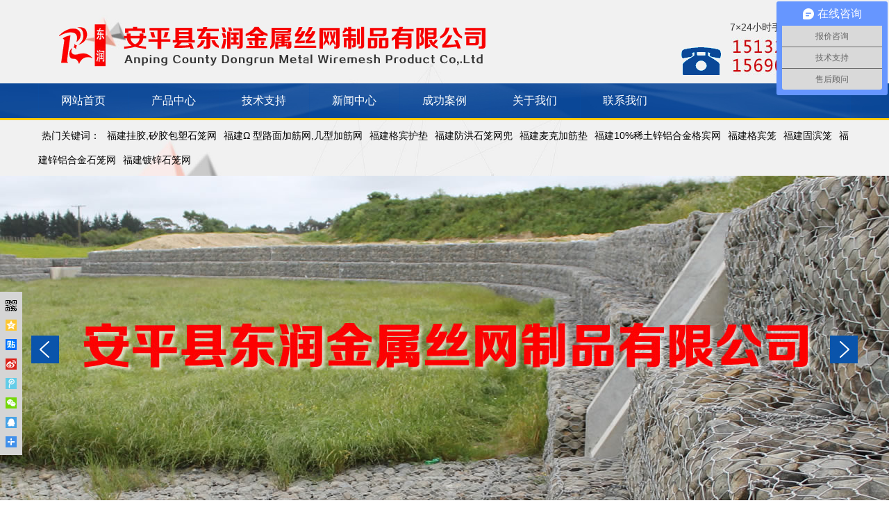

--- FILE ---
content_type: text/html; charset=utf-8
request_url: http://www.gebinl.com/cn_fujian/
body_size: 7718
content:
<!DOCTYPE html PUBLIC "-//W3C//DTD XHTML 1.0 Transitional//EN" "http://www.w3.org/TR/xhtml1/DTD/xhtml1-transitional.dtd">

<html xmlns="http://www.w3.org/1999/xhtml">

<head>

<meta http-equiv="Content-Type" content="text/html; charset=utf-8"/>

<title>福建石笼网|福建格宾网|福建雷诺护垫|福建铅丝石笼|福建石笼网厂家|福建镀锌|福建涂塑-安平县东润金属丝网制品有限公司</title>

<meta name="keywords" content="福建石笼网,福建格宾网,福建雷诺护垫,福建铅丝石笼,福建铅丝石笼网,福建涂塑石笼网,福建镀锌石笼网厂家"/>

<meta name="description" content="★★★【手机/微信:15132813283 15690480007】★★★安平东润金属丝网制品有限公司专业生产:石笼网,格宾网,雷诺护垫,,铅丝石笼,镀锌石笼 涂塑石笼,石笼网厂家价格规格报价，从生产到工程完工东润石笼网厂一路为您护航。"/>

<meta name="baidu-site-verification" content="fqskpDdtaY" />

<link rel="index" title="福建石笼网|福建格宾网|福建雷诺护垫|福建铅丝石笼|福建石笼网厂家|福建镀锌|福建涂塑-安平县东润金属丝网制品有限公司" href="/"/>

<link href="/css/style.css" rel="stylesheet" type="text/css"/>

<link href="/css/listpage.css" rel="stylesheet" type="text/css"/>

<script src="/js/jquery.1.7.2.min.js" type="text/javascript"></script>

<script src="/js/jquery.flexslider-min.js" type="text/javascript"></script>

<script src="/js/jquery.load.js" type="text/javascript"></script>

<script type="text/javascript">jQuery(document).ready(function($){$("img").lazyload({effect:"fadeIn"});});</script>

<base target="_blank">

<meta name="baidu-site-verification" content="codeva-v9mrpQwVJA" />

</head>

<body>

<div id="top"><div class="width">

<div class="fl logo">

<a href="/"><img title="福建石笼网|福建格宾网|福建雷诺护垫|福建铅丝石笼|福建石笼网厂家|福建镀锌|福建涂塑-安平县东润金属丝网制品有限公司" alt="福建石笼网|福建格宾网|福建雷诺护垫|福建铅丝石笼|福建石笼网厂家|福建镀锌|福建涂塑-安平县东润金属丝网制品有限公司" src="/image/logo.png" class="fl" /></a></div>

<div class="fr">
<div class="tel">7×24小时手机热线：<span><img src="/image/tel.jpg" alt="联系电话" /></span></div>

</div>

</div></div>

<div id="nav"><ul>

<li><a href="/">网站首页</a></li>
<li><a href="/cn_fujian/product/">产品中心</a></li><li><a href="/cn_fujian/support/">技术支持</a></li><li><a href="/cn_fujian/news/">新闻中心</a></li><li><a href="/cn_fujian/case/">成功案例</a></li><li><a href="/cn_fujian/about/">关于我们</a></li><li><a href="/cn_fujian/contact/">联系我们</a></li>
</ul></div>

<div class="width hotkey">
<a>热门关键词：</a><a href="/cn_fujian/slw/71.html" title="福建挂胶,矽胶包塑石笼网">福建挂胶,矽胶包塑石笼网</a><a href="/cn_fujian/slw/69.html" title="福建Ω 型路面加筋网,几型加筋网">福建Ω 型路面加筋网,几型加筋网</a><a href="/cn_fujian/gabion/68.html" title="福建格宾护垫">福建格宾护垫</a><a href="/cn_fujian/slw/67.html" title="福建防洪石笼网兜">福建防洪石笼网兜</a><a href="/cn_fujian/slw/60.html" title="福建麦克加筋垫">福建麦克加筋垫</a><a href="/cn_fujian/gabion/59.html" title="福建10%稀土锌铝合金格宾网">福建10%稀土锌铝合金格宾网</a><a href="/cn_fujian/gabion/57.html" title="福建格宾笼">福建格宾笼</a><a href="/cn_fujian/slw/56.html" title="福建固滨笼">福建固滨笼</a><a href="/cn_fujian/slw/44.html" title="福建锌铝合金石笼网">福建锌铝合金石笼网</a><a href="/cn_fujian/slw/43.html" title="福建镀锌石笼网">福建镀锌石笼网</a><div class="search">

</div>
</div>




<div id="banner">

<div class="flexslider">

<ul class="slides">

<li style="background:url(/image/img1.jpg) 50% 0 no-repeat;" onclick="javascript:window.location.href='http://www.gebinl.com'"></li>

<li style="background:url(/image/img2.jpg) 50% 0 no-repeat;" onclick="javascript:window.location.href='http://www.gebinl.com'"></li>

<li style="background:url(/image/img3.jpg) 50% 0 no-repeat;" onclick="javascript:window.location.href='http://www.gebinl.com'"></li>

<li style="background:url(/image/img4.jpg) 50% 0 no-repeat;" onclick="javascript:window.location.href='http://www.gebinl.com'"></li>

<li style="background:url(/image/img5.jpg) 50% 0 no-repeat;" onclick="javascript:window.location.href='http://www.gebinl.com'"></li>

<li style="background:url(/image/img6.jpg) 50% 0 no-repeat;" onclick="javascript:window.location.href='http://www.gebinl.com'"></li>

</ul>

</div>

<script>$(function(){$('.flexslider').flexslider({directionNav:true,pauseOnAction:true});});</script>

</div>


<div class="width tit1"><font>Products show</font><span>产品展示</span></div>

<div class="width">
<div class="clearfix"></div>
<div class="pt20" style="width:240px;float:left;">
<div class="left">
<div class="t">产品列表</div>
<ul class="class">
<li class="m"><a class="mlink" href="/cn_fujian/slw/" title="福建石笼网">福建石笼网</a>

	<ul class="sub_main">
	<li><a href="/cn_fujian/slw/74.html" title="福建PET聚酯石笼网">福建PET聚酯石笼网</a></li><li><a href="/cn_fujian/slw/71.html" title="福建挂胶,矽胶包塑石笼网">福建挂胶,矽胶包塑石笼网</a></li><li><a href="/cn_fujian/slw/70.html" title="福建石笼网护坡，石笼护脚网">福建石笼网护坡，石笼护脚网</a></li><li><a href="/cn_fujian/slw/69.html" title="福建Ω 型路面加筋网,几型加筋网">福建Ω 型路面加筋网,几型加筋网</a></li><li><a href="/cn_fujian/slw/67.html" title="福建防洪石笼网兜">福建防洪石笼网兜</a></li><li><a href="/cn_fujian/slw/60.html" title="福建麦克加筋垫">福建麦克加筋垫</a></li><li><a href="/cn_fujian/slw/58.html" title="福建铅丝石笼挡墙">福建铅丝石笼挡墙</a></li><li><a href="/cn_fujian/slw/56.html" title="福建固滨笼">福建固滨笼</a></li><li><a href="/cn_fujian/slw/44.html" title="福建锌铝合金石笼网">福建锌铝合金石笼网</a></li><li><a href="/cn_fujian/slw/43.html" title="福建镀锌石笼网">福建镀锌石笼网</a></li><li><a href="/cn_fujian/slw/41.html" title="福建焊接石笼网">福建焊接石笼网</a></li><li><a href="/cn_fujian/slw/40.html" title="福建电焊石笼网箱">福建电焊石笼网箱</a></li><li><a href="/cn_fujian/slw/39.html" title="福建金属石笼网">福建金属石笼网</a></li><li><a href="/cn_fujian/slw/38.html" title="福建格栅石笼网">福建格栅石笼网</a></li><li><a href="/cn_fujian/slw/37.html" title="福建PVC石笼网">福建PVC石笼网</a></li><li><a href="/cn_fujian/slw/36.html" title="福建绿格石笼网">福建绿格石笼网</a></li><li><a href="/cn_fujian/slw/35.html" title="福建涂塑石笼网">福建涂塑石笼网</a></li><li><a href="/cn_fujian/slw/34.html" title="福建拧花石笼网">福建拧花石笼网</a></li><li><a href="/cn_fujian/slw/33.html" title="福建石笼网垫">福建石笼网垫</a></li><li><a href="/cn_fujian/slw/32.html" title="福建六角石笼网">福建六角石笼网</a></li>	</ul>
</li><li class="m"><a class="mlink" href="/cn_fujian/gabion/" title="福建格宾网">福建格宾网</a>

	<ul class="sub_main">
	<li><a href="/cn_fujian/gabion/72.html" title="福建覆塑绿滨网垫">福建覆塑绿滨网垫</a></li><li><a href="/cn_fujian/gabion/68.html" title="福建格宾护垫">福建格宾护垫</a></li><li><a href="/cn_fujian/gabion/59.html" title="福建10%稀土锌铝合金格宾网">福建10%稀土锌铝合金格宾网</a></li><li><a href="/cn_fujian/gabion/57.html" title="福建格宾笼">福建格宾笼</a></li><li><a href="/cn_fujian/gabion/54.html" title="福建加筋格宾网">福建加筋格宾网</a></li><li><a href="/cn_fujian/gabion/50.html" title="福建铅丝格宾网">福建铅丝格宾网</a></li><li><a href="/cn_fujian/gabion/49.html" title="福建镀锌格宾网">福建镀锌格宾网</a></li><li><a href="/cn_fujian/gabion/48.html" title="福建格宾网箱">福建格宾网箱</a></li><li><a href="/cn_fujian/gabion/47.html" title="福建护坡格宾网">福建护坡格宾网</a></li><li><a href="/cn_fujian/gabion/46.html" title="福建赛克格宾网">福建赛克格宾网</a></li><li><a href="/cn_fujian/gabion/45.html" title="福建pvc包塑格宾网">福建pvc包塑格宾网</a></li>	</ul>
</li><li class="m"><a class="mlink" href="/cn_fujian/qssl/" title="福建铅丝石笼">福建铅丝石笼</a>

	<ul class="sub_main">
	<li><a href="/cn_fujian/qssl/73.html" title="福建8号镀锌钢丝大孔六角网">福建8号镀锌钢丝大孔六角网</a></li><li><a href="/cn_fujian/qssl/63.html" title="福建六角形铅丝网">福建六角形铅丝网</a></li><li><a href="/cn_fujian/qssl/62.html" title="福建包石头铁丝网">福建包石头铁丝网</a></li><li><a href="/cn_fujian/qssl/53.html" title="福建铅丝石笼">福建铅丝石笼</a></li>	</ul>
</li><li class="m"><a class="mlink" href="/cn_fujian/lnhd/" title="福建雷诺护垫">福建雷诺护垫</a>

	<ul class="sub_main">
	<li><a href="/cn_fujian/lnhd/66.html" title="福建涂塑雷诺护垫">福建涂塑雷诺护垫</a></li><li><a href="/cn_fujian/lnhd/64.html" title="福建包塑镀锌雷诺护垫">福建包塑镀锌雷诺护垫</a></li><li><a href="/cn_fujian/lnhd/61.html" title="福建锌铝稀土10%合金雷诺护垫">福建锌铝稀土10%合金雷诺护垫</a></li><li><a href="/cn_fujian/lnhd/52.html" title="福建双隔板雷诺护垫">福建双隔板雷诺护垫</a></li><li><a href="/cn_fujian/lnhd/51.html" title="福建雷诺护垫">福建雷诺护垫</a></li>	</ul>
</li><li class="m"><a class="mlink" href="/cn_fujian/slwjg/" title="福建石笼网价格">福建石笼网价格</a>

	<ul class="sub_main">
	<li><a href="/cn_fujian/slwjg/55.html" title="福建石笼网价格、造价、报价">福建石笼网价格、造价、报价</a></li>	</ul>
</li>
</ul>

<div class="b"></div>
</div>


</div>

<div class="ibody" style="float:right;width:900px;">
<dt><a href="/cn_fujian/slw/32.html" title="福建六角石笼网"><img title="福建六角石笼网" alt="福建六角石笼网" src="/uploads/img/20160617/576378ff74fbd.jpg!400X.jpg" width="194" height="148" /><br>福建六角石笼网</a></dt><dt><a href="/cn_fujian/slw/33.html" title="福建石笼网垫"><img title="福建石笼网垫" alt="福建石笼网垫" src="/uploads/img/20160617/57637b210e62b.jpg!400X.jpg" width="194" height="148" /><br>福建石笼网垫</a></dt><dt><a href="/cn_fujian/slw/34.html" title="福建拧花石笼网"><img title="福建拧花石笼网" alt="福建拧花石笼网" src="/uploads/img/20160617/57637c615f2fe.jpg!400X.jpg" width="194" height="148" /><br>福建拧花石笼网</a></dt><dt><a href="/cn_fujian/slw/35.html" title="福建涂塑石笼网"><img title="福建涂塑石笼网" alt="福建涂塑石笼网" src="/uploads/img/20160617/57638f5a6feb1.jpg!400X.jpg" width="194" height="148" /><br>福建涂塑石笼网</a></dt><dt><a href="/cn_fujian/slw/36.html" title="福建绿格石笼网"><img title="福建绿格石笼网" alt="福建绿格石笼网" src="/uploads/img/20160617/5763909273dc5.jpg!400X.jpg" width="194" height="148" /><br>福建绿格石笼网</a></dt><dt><a href="/cn_fujian/slw/37.html" title="福建PVC石笼网"><img title="福建PVC石笼网" alt="福建PVC石笼网" src="/uploads/img/20160617/5763921ac7096.jpg!400X.jpg" width="194" height="148" /><br>福建PVC石笼网</a></dt><dt><a href="/cn_fujian/slw/38.html" title="福建格栅石笼网"><img title="福建格栅石笼网" alt="福建格栅石笼网" src="/uploads/img/20160617/5763956cb1bfe.jpg!400X.jpg" width="194" height="148" /><br>福建格栅石笼网</a></dt><dt><a href="/cn_fujian/slw/39.html" title="福建金属石笼网"><img title="福建金属石笼网" alt="福建金属石笼网" src="/uploads/img/20160617/576397e1550f5.jpg!400X.jpg" width="194" height="148" /><br>福建金属石笼网</a></dt><dt><a href="/cn_fujian/slw/40.html" title="福建电焊石笼网箱"><img title="福建电焊石笼网箱" alt="福建电焊石笼网箱" src="/uploads/img/20160617/5763995c53c52.jpg!400X.jpg" width="194" height="148" /><br>福建电焊石笼网箱</a></dt><dt><a href="/cn_fujian/slw/41.html" title="福建焊接石笼网"><img title="福建焊接石笼网" alt="福建焊接石笼网" src="/uploads/img/20160617/57639b759330b.png!400X.jpg" width="194" height="148" /><br>福建焊接石笼网</a></dt><dt><a href="/cn_fujian/slw/43.html" title="福建镀锌石笼网"><img title="福建镀锌石笼网" alt="福建镀锌石笼网" src="/uploads/img/20160617/57639db16fc0b.jpg!400X.jpg" width="194" height="148" /><br>福建镀锌石笼网</a></dt><dt><a href="/cn_fujian/slw/44.html" title="福建锌铝合金石笼网"><img title="福建锌铝合金石笼网" alt="福建锌铝合金石笼网" src="/uploads/img/20160617/57639efe38dbc.jpg!400X.jpg" width="194" height="148" /><br>福建锌铝合金石笼网</a></dt><dt><a href="/cn_fujian/gabion/45.html" title="福建pvc包塑格宾网"><img title="福建pvc包塑格宾网" alt="福建pvc包塑格宾网" src="/uploads/img/20160617/5763a12186bfb.jpg!400X.jpg" width="194" height="148" /><br>福建pvc包塑格宾网</a></dt><dt><a href="/cn_fujian/gabion/46.html" title="福建赛克格宾网"><img title="福建赛克格宾网" alt="福建赛克格宾网" src="/uploads/img/20160617/5763a30f4579e.jpg!400X.jpg" width="194" height="148" /><br>福建赛克格宾网</a></dt><dt><a href="/cn_fujian/gabion/47.html" title="福建护坡格宾网"><img title="福建护坡格宾网" alt="福建护坡格宾网" src="/uploads/img/20160617/5763a45ea5f4d.jpg!400X.jpg" width="194" height="148" /><br>福建护坡格宾网</a></dt><dt><a href="/cn_fujian/gabion/48.html" title="福建格宾网箱"><img title="福建格宾网箱" alt="福建格宾网箱" src="/uploads/img/20160617/5763a5ab09387.jpg!400X.jpg" width="194" height="148" /><br>福建格宾网箱</a></dt><dt><a href="/cn_fujian/gabion/49.html" title="福建镀锌格宾网"><img title="福建镀锌格宾网" alt="福建镀锌格宾网" src="/uploads/img/20160617/5763a7187f9af.png!400X.jpg" width="194" height="148" /><br>福建镀锌格宾网</a></dt><dt><a href="/cn_fujian/gabion/50.html" title="福建铅丝格宾网"><img title="福建铅丝格宾网" alt="福建铅丝格宾网" src="/uploads/img/20160617/5763a9341b796.jpg!400X.jpg" width="194" height="148" /><br>福建铅丝格宾网</a></dt><dt><a href="/cn_fujian/lnhd/51.html" title="福建雷诺护垫"><img title="福建雷诺护垫" alt="福建雷诺护垫" src="/uploads/img/20160617/5763aa9b6bee7.jpg!400X.jpg" width="194" height="148" /><br>福建雷诺护垫</a></dt><dt><a href="/cn_fujian/lnhd/52.html" title="福建双隔板雷诺护垫"><img title="福建双隔板雷诺护垫" alt="福建双隔板雷诺护垫" src="/uploads/img/20160617/5763abcfac4b6.jpg!400X.jpg" width="194" height="148" /><br>福建双隔板雷诺护垫</a></dt>
<div class="clearfix"></div>

</div>
</div>

<div class="imore"><a href="/product/">查看更多&gt;</a></div>



<div class="clearfix"></div>

<div class="ibg">
<div class="width tit2"><font>about us</font><span>关于我们</span></div>
<div class="width ibody" style="color:#fff;">       安平县东润金属丝网制品有限公司坐落在有中国“丝网之乡”美誉之称的河北省安平县。公司自成立以来，一直以“质量可靠，交货及时，价格合理，服务周到”的宗旨为广大客户效劳。公司专业生产石笼网、铅丝笼、电焊石笼网、5%锌铝合金网箱、格宾网、包塑石笼网、石笼网箱、雷诺护垫等。产品被广泛用于河道综合管理、山体防滑、海岸维护、防洪防灾、公路重力墙面、泥石流管理、边坡防护/防水、落石防护工程、军事防护等各个领域。安平县东润金属丝网制品有限公司坚持技能创新、科学管理、诚信经营、注重引入先进设备，推广标准化生产，按ISO9001世界质量管理体系为标准进行管理，从原材料采购，生产管理、产品检测等关键环节严格把关，保证了产品质量，赢得了客户的信赖。畅销全国各省市自治区，并且远销欧美、东南亚、中东及非洲区域。...</div>

<div class="imore"><a href="/about/">查看更多&gt;</a></div>
</div>



<div class="width tit1"><font>Latest News</font><span>最新动态</span></div>

<div class="width ibody">
<li><a class="t" href="/cn_fujian/news/229.html" title="福建镀锌石笼网厂家现货">福建镀锌石笼网厂家现货</a>

<span>点击数：65535　日期：2021-05-26</span>

<font>镀锌石笼网由高抗腐蚀、高强度、具有延展性的低碳钢丝或者包覆PVC的以上钢丝运用机械编织而成，石笼网箱就是石笼网制造而成的石笼网箱在组装镀锌石笼网的时候需要掌握的...... </font>

</li><li><a class="t" href="/cn_fujian/news/227.html" title="福建石笼网在近几年应对自然灾害表显突出">福建石笼网在近几年应对自然灾害表显突出</a>

<span>点击数：65535　日期：2019-03-13</span>

<font>石笼网在近几年应对自然灾害表显突出&nbsp; &nbsp; &nbsp;近几年自然灾害频繁出现，&nbsp;南方水涝增多水利治理刻不容缓，石笼网箱在防洪冶理中...... </font>

</li><li><a class="t" href="/cn_fujian/news/226.html" title="福建东润石笼网施工图例(图）">福建东润石笼网施工图例(图）</a>

<span>点击数：65535　日期：2019-03-12</span>

<font>东润石笼网施工图例(图）&nbsp; &nbsp; &nbsp; 石笼网在施工中运用方法有很多种，施工单位可根据自体条件灵活运用，可以与公司厂家详细勾通方案。我...... </font>

</li><li><a class="t" href="/cn_fujian/news/225.html" title="福建石笼网的使用寿命期有多长">福建石笼网的使用寿命期有多长</a>

<span>点击数：65535　日期：2019-03-08</span>

<font>石笼网的使用寿命期有多长石笼网的使用寿命主要取决于钢丝的保护层材质，主要材质有：电镀锌，热镀锌，高镀锌，锌铝合金。具体材质的分析与使用寿命：1.电镀锌，使用一年...... </font>

</li><li><a class="t" href="/cn_fujian/news/223.html" title="福建堤岸防护石笼为我们的生活带来了新的生机">福建堤岸防护石笼为我们的生活带来了新的生机</a>

<span>点击数：65535　日期：2018-06-13</span>

<font>堤岸防护石笼具有高柔性的优点、堤岸防护石笼有高防护强度、堤岸防护石笼还有易铺展性。堤岸防护石笼一般情况下可以适应任何坡面地形，堤岸防护石笼的安装程序标准，并且它...... </font>

</li><li><a class="t" href="/cn_fujian/news/222.html" title="福建镀锌石笼网让我们的环境更加改善">福建镀锌石笼网让我们的环境更加改善</a>

<span>点击数：65535　日期：2018-06-05</span>

<font>镀锌石笼网极为经济，仅需将石头装入笼子封口即可形成工程中的护堤产品，镀锌石笼网就地取材，降低造价。镀锌石笼网的施工简单易行，不需复杂难操作的技术。镀锌石笼网产品...... </font>

</li><li><a class="t" href="/cn_fujian/news/221.html" title="福建道路石笼网生产厂家简单方便的安装使用">福建道路石笼网生产厂家简单方便的安装使用</a>

<span>点击数：65535　日期：2018-06-01</span>

<font>道路石笼网也是一种生态格网结构，道路石笼网由具有高强抗腐蚀性跟高强度抗压度的有延展性的低碳钢丝或者包覆PVC的钢丝使用机械编织出来，非常的有抗拉力。而且安装方便...... </font>

</li><li><a class="t" href="/cn_fujian/news/220.html" title="福建道路石笼网生产厂家多样化的用途与实用效果">福建道路石笼网生产厂家多样化的用途与实用效果</a>

<span>点击数：65535　日期：2018-05-28</span>

<font>道路石笼网根据不同的用途也分为护路道路石笼网与路基道路石笼网两种不同使用性的石笼网产品。其中护路道路石笼网是用在道路侧面然后使用石笼网砌成墙用于阻挡洪水或者路面...... </font>

</li>


<div class="clearfix"></div></div>

<div class="imore"><a href="/news/">查看更多&gt;</a></div>



<div class="ibg">

<div class="width tit2"><font>case show</font><span>施工案例</span></div>

<div class="width ibody">
<dd><a href="/cn_fujian/case/44.html"><img alt="福建河南濮阳滨河石笼护坡工程" src="/uploads/img/20200329/5e800c9f3a5e7.jpg" /></a><font>福建河南濮阳滨河石笼护坡工程...</font><span>河南濮阳滨河石笼护坡工程，石笼......</span></dd><dd><a href="/cn_fujian/case/43.html"><img alt="福建磁河采用我公司石笼网治理工程" src="/uploads/img/20190305/5c7e36fd88729.jpg" /></a><font>福建磁河采用我公司石笼网治理工程...</font><span>       磁河首采用石笼网......</span></dd><dd><a href="/cn_fujian/case/42.html"><img alt="福建海南三门峡石笼挡墙工程" src="/uploads/img/20161208/5848bdca5769f.jpg" /></a><font>福建海南三门峡石笼挡墙工程...</font><span>安平县东润金属丝网制品有限公司......</span></dd><dd><a href="/cn_fujian/case/41.html"><img alt="福建河南濮阳滨河应用雷诺护垫工程" src="/uploads/img/20161208/5848bcbd56db1.jpg" /></a><font>福建河南濮阳滨河应用雷诺护垫工程...</font><span>石笼网具有耐久的抗腐功能，能够......</span></dd><dd><a href="/cn_fujian/case/40.html"><img alt="福建格宾网固滨笼的技术安装指导" src="/uploads/img/20161124/5836af29c476f.jpg" /></a><font>福建格宾网固滨笼的技术安装指导...</font><span>格宾网固滨笼施工技术：⑴组装：......</span></dd><dd><a href="/cn_fujian/case/39.html"><img alt="福建格宾网帮助江河防洪" src="/uploads/img/20161111/5825891a8d472.jpg" /></a><font>福建格宾网帮助江河防洪...</font><span>格宾网该结构可用于边坡，基坑，......</span></dd><dd><a href="/cn_fujian/case/38.html"><img alt="福建生态格宾网一般用什么材料" src="/uploads/img/20161107/58203ddb996df.jpg" /></a><font>福建生态格宾网一般用什么材料...</font><span>生态格宾网技术是指将抗腐耐磨的......</span></dd><dd><a href="/cn_fujian/case/37.html"><img alt="福建格宾网是什么样的网" src="/uploads/img/20161102/5819ac8cefa65.jpg" /></a><font>福建格宾网是什么样的网...</font><span>格宾网是生态绿格网，现在大多数......</span></dd>
<div class="clearfix"></div></div>

<div class="imore"><a href="/case/">查看更多&gt;</a></div>
</div>

<div class="width ibody">
<div class="ileft">
<div class="tit3"><a href="/news/">福建新闻中心</a><span class="ifr"><a href="/news/">+More</a></span></div>
<li><a href="/cn_fujian/news/229.html">福建镀锌石笼网厂家现货</a><span class="ifr">2021-05-26</span></li><li><a href="/cn_fujian/news/227.html">福建石笼网在近几年应对自然灾害表显突出</a><span class="ifr">2019-03-13</span></li><li><a href="/cn_fujian/news/226.html">福建东润石笼网施工图例(图）</a><span class="ifr">2019-03-12</span></li><li><a href="/cn_fujian/news/225.html">福建石笼网的使用寿命期有多长</a><span class="ifr">2019-03-08</span></li><li><a href="/cn_fujian/news/223.html">福建堤岸防护石笼为我们的生活带来了新的生机</a><span class="ifr">2018-06-13</span></li><li><a href="/cn_fujian/news/222.html">福建镀锌石笼网让我们的环境更加改善</a><span class="ifr">2018-06-05</span></li><li><a href="/cn_fujian/news/221.html">福建道路石笼网生产厂家简单方便的安装使用</a><span class="ifr">2018-06-01</span></li><li><a href="/cn_fujian/news/220.html">福建道路石笼网生产厂家多样化的用途与实用效果</a><span class="ifr">2018-05-28</span></li></div>

<div class="ileft">
<div class="tit3"><a href="/support/">福建技术支持</a><span class="ifr"><a href="/support/">+More</a></span></div>
<li><a href="/cn_fujian/support/228.html">福建石笼网各种材质使用寿命分析</a><span class="ifr">2020-06-06</span></li><li><a href="/cn_fujian/support/224.html">福建宾格网箱是如何发货的</a><span class="ifr">2019-03-07</span></li><li><a href="/cn_fujian/support/208.html">福建石笼网是怎样施工的？</a><span class="ifr">2018-01-30</span></li><li><a href="/cn_fujian/support/207.html">福建石笼网价格是怎么计算的？</a><span class="ifr">2018-01-30</span></li><li><a href="/cn_fujian/support/108.html">福建格宾网1镀锌。锌是10g／平方米最高</a><span class="ifr">2016-12-27</span></li><li><a href="/cn_fujian/support/106.html">福建石笼网帮助江河防洪</a><span class="ifr">2016-12-22</span></li><li><a href="/cn_fujian/support/104.html">福建格宾网施工一般规定</a><span class="ifr">2016-12-19</span></li><li><a href="/cn_fujian/support/101.html">福建格宾网筛网四大功能</a><span class="ifr">2016-12-12</span></li></div>

<div class="ileft">
<div class="tit3"><a href="/case/">福建成功案例</a><span class="ifr"><a href="/case/">+More</a></span></div>
<li><a href="/cn_fujian/case/44.html">福建河南濮阳滨河石笼护坡工程</a><span class="ifr">2020-03-29</span></li><li><a href="/cn_fujian/case/43.html">福建磁河采用我公司石笼网治理工程</a><span class="ifr">2019-03-05</span></li><li><a href="/cn_fujian/case/42.html">福建海南三门峡石笼挡墙工程</a><span class="ifr">2016-12-08</span></li><li><a href="/cn_fujian/case/41.html">福建河南濮阳滨河应用雷诺护垫工程</a><span class="ifr">2016-12-08</span></li><li><a href="/cn_fujian/case/40.html">福建格宾网固滨笼的技术安装指导</a><span class="ifr">2016-11-24</span></li><li><a href="/cn_fujian/case/39.html">福建格宾网帮助江河防洪</a><span class="ifr">2016-11-11</span></li><li><a href="/cn_fujian/case/38.html">福建生态格宾网一般用什么材料</a><span class="ifr">2016-11-07</span></li><li><a href="/cn_fujian/case/37.html">福建格宾网是什么样的网</a><span class="ifr">2016-11-02</span></li></div>
<div class="clearfix"></div>

</div>

<div class="ibg">
<div class="ilink"><div class="width">

<div class="link_title"><span class="link_btn active" link-type=".links">友情链接</span>　|　<span class="link_btn" link-type=".areas">地区分站</span></div>

<div class="link_list links">
<a href="http://www.fczhuangshiwang.com/" target="_blank">不锈钢装饰网</a></div>

<div class="link_list areas">
<a href='http://www.gebinl.com/cn_beijing/' target="_blank">北京</a><a href='http://www.gebinl.com/cn_shanghai/' target="_blank">上海</a><a href='http://www.gebinl.com/cn_tianjing/' target="_blank">天津</a><a href='http://www.gebinl.com/cn_chongqing/' target="_blank">重庆</a><a href='http://www.gebinl.com/cn_guangdong/' target="_blank">广东</a><a href='http://www.gebinl.com/cn_fujian/' target="_blank">福建</a><a href='http://www.gebinl.com/cn_zhejiang/' target="_blank">浙江</a><a href='http://www.gebinl.com/cn_guangzhou/' target="_blank">广州</a><a href='http://www.gebinl.com/cn_shenzhen/' target="_blank">深圳</a><a href='http://www.gebinl.com/cn_zhuhai/' target="_blank">珠海</a><a href='http://www.gebinl.com/cn_shantou/' target="_blank">汕头</a><a href='http://www.gebinl.com/cn_dongguan/' target="_blank">东莞</a><a href='http://www.gebinl.com/cn_zhongshan/' target="_blank">中山</a><a href='http://www.gebinl.com/cn_foshan/' target="_blank">佛山</a><a href='http://www.gebinl.com/cn_zhanjiang/' target="_blank">湛江</a><a href='http://www.gebinl.com/cn_nanjing/' target="_blank">南京</a><a href='http://www.gebinl.com/cn_suzhoushi/' target="_blank">苏州</a><a href='http://www.gebinl.com/cn_chukou/' target="_blank">出口</a><a href='http://www.gebinl.com/cn_waimao/' target="_blank">外贸</a></div>

</div></div>

</div>

<div class="clearfix"></div>

<script type="text/javascript">$(function(){$(".link_btn").click(function(){var link_type=$(this).attr("link-type");$(".links").hide();$(".areas").hide();$(".link_btn").removeClass("active");$(this).addClass("active");$(link_type).show()})});</script>
<div class="foot">
<p class="width">

安平县东润金属丝网制品有限公司“创新进取、敢为人先、追求卓越、稳健发展”，为您提供更优质的福建石笼网&nbsp;&nbsp;福建格宾网&nbsp;&nbsp;福建铅丝石笼&nbsp;&nbsp;福建雷诺护垫&nbsp;&nbsp;等产品！！！<br>
Copyright 2016 &#169; All Rights Reserved.　安平县东润金属丝网制品有限公司　 
<a href="/diqu.html" title="地区分站" target="_blank">地区分站</a> |
<a href="/sitemap.html" title="网站地图" target="_blank">网站地图</a> |
<a href="/sitemap.xml" title="XML" target="_blank">XML</a>&nbsp;&nbsp;&nbsp;&nbsp;网站备案/许可证号:<a href="https://beian.miit.gov.cn/" target="_blank">冀ICP备14010138号-3</a>
<script>
var _hmt = _hmt || [];
(function() {
  var hm = document.createElement("script");
  hm.src = "https://hm.baidu.com/hm.js?10f49b69bf3f15929920cc5dacbd6a2d";
  var s = document.getElementsByTagName("script")[0]; 
  s.parentNode.insertBefore(hm, s);
})();
</script>
<br>
地址：安平县南张沃村村南300米处 电话：15690480007　传真：24741233　手机：15132813283 15690480007　邮箱：dongrunw@163.com　网址：http://www.gebinl.com　</p></div>

<div id="bar"><ul>

<li class="mob">7×24小时手机热线：<br><font>15132813283</font></li>

<li class="tel">联系电话：<br><font>15690480007</font></li>

<li class="fax">联系传真：<br><font>24741233</font></li>

<li class="oqq">QQ在线咨询：<br><a href="http://wpa.qq.com/msgrd?v=3&uin=24741233&site=qq&menu=yes" target="_blank"><font>24741233</font></a></li>

<li class="btop"><a href="javascript:void(0);" title="返回顶部"></a></li>

</ul></div>

<div class="share"><a href="javascript:void(0);" class="codepic"></a><span class="code"></span><div class="bdsharebuttonbox">

<a class="bds_qzone"data-cmd="qzone"></a>

<a class="bds_tieba" data-cmd="tieba"></a>

<a class="bds_tsina" data-cmd="tsina"></a>

<a class="bds_tqq" data-cmd="tqq"></a>

<a class="bds_weixin" data-cmd="weixin"></a>

<a class="bds_sqq" data-cmd="sqq"></a>

<a class="bds_more" data-cmd="more"></a></div></div>



<script type="text/javascript">$(document).ready(function(){$('.codepic').hover(function(){$('.code').fadeIn()},function(){$('.code').fadeOut()});$('.btop').click(function(){$('body,html').animate({scrollTop:0},50)});$("#bar").hide();$(function(){$(window).scroll(function(){if($(window).scrollTop()>100){$("#bar").fadeIn(200)}else{$("#bar").fadeOut(1000)}})})});

window._bd_share_config={"share":{},"selectShare":{"bdContainerClass":null,"bdSelectMiniList":["qzone","tsina","tqq","renren","weixin"]}};with(document)0[(getElementsByTagName('head')[0]||body).appendChild(createElement('script')).src='http://bdimg.share.baidu.com/static/api/js/share.js?v=89860593.js?cdnversion='+~(-new Date()/36e5)];</script>

<script>

(function(){

    var bp = document.createElement('script');

    bp.src = '//push.zhanzhang.baidu.com/push.js';

    var s = document.getElementsByTagName("script")[0];

    s.parentNode.insertBefore(bp, s);

})();

</script>





</body>

</html>

--- FILE ---
content_type: text/css
request_url: http://www.gebinl.com/css/style.css
body_size: 3566
content:
*{margin:0;padding:0;font-family:"microsoft yahei","微软雅黑",'SimSun',sans-serif;}
body,ul,li,td,th{margin:0;padding:0;list-style:none;}
body{font-family:"microsoft yahei","微软雅黑",'SimSun',sans-serif;font-size:14px;line-height:2em;color:#333333;background:url(/image/bg.jpg) no-repeat center center fixed;background-size:cover;}
a{color:#000;text-decoration:none;}
a:hover{color:#eb5b05;}
img{border:none;}
.clearfix{clear:both;text-align:center;}
/*
table{border-right:1px #000000 solid;border-bottom:1px solid #000000;}
table td{border-left:1px solid #000000;border-top:1px solid #000000;}
*/
.fl{float:left;}
.fr{float:right;}
.qq{background:url(/image/qq.gif) no-repeat left top;padding-left:25px;padding-top:5px;font-size:12px;color:#32abe1;}
.width{width:1170px;margin:0 auto;}

#top{height:120px;overflow:hidden;}
#top .logo{line-height:2.5em;}
#top .logo img{padding-right:20px;}
#top .logo h1{font-size:36px;font-family:"黑体";color:#333333;display:block;}
#top .logo h1 font{font-size:14px;color:#CC0000;padding-left:10px;font-weight:100;}
#top .logo span{font-size:14px;color:#CC0000;text-align:right;}
#top .tab{color:#CCCCCC;-webkit-text-size-adjust:none;font-size:10px;line-height:30px;text-align:right;}
#top .tab a{font-size:12px;margin:0 10px;}
#top .tel{font-size:14px;padding-left:70px;background:url(/image/tel.gif) no-repeat left bottom;margin-top:25px;}
#top .tel span{color:#CC0000;font-size:30px;display:block;}/*text-align:right;padding-left:40px;*/

#nav{background:url(/image/dh.jpg) #0A4797 no-repeat center top;border-bottom:#FFCB05 3px solid;height:50px;}
#nav ul{width:1170px;margin:0 auto;background:url(/image/nav.png) repeat-y right;}
#nav li{width:130px;float:left; background:url(/image/nav.png) repeat-y left;}
#nav,#nav ul,#nav li{height:50px;font-size:16px;line-height:50px;text-align:center;}
#nav li a{display:block;color:#FFFFFF;}
#nav li a:hover{background:#026ca1;background-image:url(/image/dhbai.jpg);}

#banner{height:500px;min-width:1170px;overflow:hidden;}
.flexslider{position:relative;height:500px;overflow:hidden;background:url(/image/loading.gif) 50% no-repeat;}
.slides{position:relative;z-index:1;}
.slides li{height:500px;}
.flex-control-nav{position:absolute;bottom:20px;z-index:2;width:100%;text-align:center;}
.flex-control-nav li{display:inline-block;width:30px;height:10px;margin:0 5px;*display:inline;zoom:1;}
.flex-control-nav a{display:inline-block;width:30px;height:10px; line-height:0; font-size:0;overflow:hidden;background:url(/image/dot.png) right 0 no-repeat;cursor:pointer;}
.flex-control-nav .flex-active{background-position:0 0;}
.flex-direction-nav{position:absolute;z-index:3;width:100%;top:45%;}
.flex-direction-nav li a{display:block;width:50px;height:50px;overflow:hidden;cursor:pointer;position:absolute;}
.flex-direction-nav li a.flex-prev{left:40px;background:url(/image/prev.png) center center no-repeat;}
.flex-direction-nav li a.flex-next{right:40px;background:url(/image/next.png) center center no-repeat;}

.banner{height:120px;color:#333333;line-height:2.5em;text-align:right;}
.banner p{font-size:30px;padding-top:40px;}
.banner font{font-size:12px;display:block;}
.banner font a{color:#333333}

.con_name{height:50px;border-bottom:3px #0A4797 solid;font-size:22px;line-height:50px;}
.con_name span{padding-left:10px;text-transform:uppercase;color:#0A4797;}

.tit1{color:#333333;padding-top:50px;text-align:center;}
.tit1 span{background:url(/image/tit1.gif) no-repeat center;}
.tit2{color:#FFFFFF;padding-top:50px;text-align:center;}
.tit2 span{background:url(/image/tit2.gif) no-repeat center;}
.tit1 span,.tit2 span{display:block;font-size:28px;line-height:75px;height:80px;}
.tit1 font,.tit2 font{text-transform:uppercase;font-size:46px;font-family:'Impact',Geneva, Arial, Helvetica, sans-serif}

.ibg{background-color:#0A4797;}

.imore{width:150px;font-size:16px;text-align:center;margin:0 auto;clear:both; padding-bottom:50px;}
.imore a{background-color:#ff7f0b;color:#FFFFFF;display:block;height:45px;line-height:45px;}
.imore a:hover{background-color:#d5541d;}

.ibody{padding:20px 0;line-height:2.5em;}
.ibody dt{float:left;margin-right:25px;width:200px;text-align:center;}
.ibody dt img{border:8px solid #FFFFFF;}
.ibody dt img:hover{border:8px solid #eb5b05;}
.ibody dt a{}

.ibody li{width:525px;padding:20px;height:100px;overflow:hidden; background:#FFFFFF; margin:10px;float:left;}
.ibody li:hover{background:#f7f7f7;}
.ibody li .t{display:block;line-height:18px;height:18px;font-size:16px;}
.ibody li span{border-bottom:1px solid #CCCCCC;display:block;font-size:12px;color:#999999;height:30px;line-height:30px;}
.ibody li span a{color:#999999;margin-right:5px;}
.ibody li font{font-size:12px;color:#999999;display:block;height:50px;line-height:25px;padding:5px 0;}

.ibody dd{float:left;width:249px; margin-right:13px; background:#eee;padding:15px;color:#333333;}
.ibody dd:hover{background:#eb5b05;color:#FFFFFF}
.ibody dd img{ width:249px; height:186px;}
.ibody dd font{ font-size:16px; line-height:40px; display:block;text-align:center;}
.ibody dd span{ line-height:20px; font-size:12px;}

.pt20{padding:20px 0;}

.fixedleft{position:fixed;top:20px;z-index:999;}
.left{float:left;width:240px;color:#FFFFFF;}
.left .t{height:101px; line-height:80px; text-align:center; color:#FFFFFF; font-size:30px; background:url(/image/leftt.gif) no-repeat center top;}
.left .b{background:url(/image/leftb.gif) no-repeat center top; height:46px;}
.left .class{width:240px; padding:10px 0px;background:#494949}
.left .class a{color:#FFFFFF; display:block;}
.left .class li.m {position:relative;z-index:99;border-bottom:1px dotted #999999;line-height:36px;height:36px;font-size:16px; text-align:center;}
.left .class li.m:hover{background:#CC0000;}
.sub_main {position:absolute;display:none;top:0;width:150px;background-color:#ac0303;color:#fff;}
.left .class li.m:hover .sub_main{left:240px;display:block;}
.sub_main li {font-size:14px;border-bottom:1px dotted #993333;}
.sub_main li:hover {background-color:#993333;}

.right{float:right;width:860px; padding:20px; background:#f7f7f7}
.content{font-size:14px;line-height:2.5em}
.content img{margin:10px;max-width:840px}

.list_pic,.list_text{padding:15px 20px;overflow:hidden;clear:both}
.list_pic dl{height:180px;padding:10px 0;width:273px;float:left;margin-bottom:5px;}
@-moz-document url-prefix(){.list_pic dl{height:180px;padding:20px 0;width:273px;float:left;margin-bottom:5px;}}
.list_pic dl dt{width:240px;float:left;height:180px;}
.list_pic dl dt img{width:225px;height:169px;border:5px solid #EEEEEE;}
.list_pic dl dt img:hover{border:5px solid #eb5b05;}
.list_pic dl dd{width:560px;float:right;height:180px;line-height:25px;font-size:14px}
.list_pic dl font,.list_text dl font{font-size:16px;font-weight:100;display:block;text-align:center;}
.list_pic dl font a,.list_text dl font a{color:#dc0f1e;}
.list_pic dl dd .more{width:100px;height:25px;overflow:hidden;text-align:center;float:right;margin-top:15px;font-size:12px}
.list_pic dl dd .more a{color:#FFFFFF;display:block;background:#0A4797;line-height:25px}
.list_pic dl dd .more a:hover{background:#dc0f1e;}

.list_text dl dt{color:#999999;margin:5px 0;word-wrap:break-word;overflow:hidden;margin:0 auto;font-size:12px}
.list_text dl dd{color:#777;margin-bottom:10px;border-bottom:1px dashed #ccc;color:#196ba7;font-size:12px}

.list_page{line-height:20px;color:#999999;padding:20px;text-align:center;font-size:12px}
.list_page li{font-weight:normal;min-width:40px;float:left;border:solid 1px #ccc;margin:0 5px;padding:3px;}
.list_page a{display:inline;cursor:pointer;color:#999;margin:0 4px;min-width:40px;line-height:20px;display:block;}
.list_page a:hover{text-decoration:none}
.list_page li.thisclass{border:1px solid #cc0000;color:#cc0000;}
.list_page .a:hover{color:#FFFFFF;border:1px solid #cc0000;background:#cc0000}

.info_pic{padding:20px 0;width:820px;margin:0 auto;border-bottom:1px dotted #dedede;clear:both}
#preview{float:left;width:330px;height:300px;overflow:hidden;}
#spec-n img{border:1px solid #ccc;}
#spec-list{float:left;overflow:hidden;width:324px;height:47px;padding:5px 0;margin:0 auto}
#spec-list ul{padding:0;margin:0;}
#spec-list ul li{float:left;width:54px;text-align:center}
#spec-list ul li img{border:2px solid #ccc;width:47px;height:43px;}
.info_pic .text{float:left;width:230px;height:300px;overflow:hidden;padding-left:20px;}
.info_pic .text h1{font-size:18px;font-weight:500;padding-right:10px;color:#dc0f1e;}
.info_pic .text p{font-size:12px;line-height:2.2em;padding-top:15px;}
.info_pic .text span{font-size:20px;color:#e60b1e;}
.info_pic .qrcode{float:right;width:240px;height:250px;text-align:center; font-size:12px}
.info_pic .qrcode span{display:block;margin:5px;}

.text_title{font:100 18px/2.5em Microsoft Yahei;text-align:center;color:#dc0f1e;padding-top:20px;}
.text_other{text-align:center;color:#999;margin:4px 0;font-size:12px}
.text_jj{border:1px solid #CCCCCC;background:#EEEEEE;padding:10px;margin:10px auto;color:#666;line-height:20px;word-wrap:break-word;overflow:hidden;font-size:12px}
.text_jj a{font-family:verdana;color:#00f;}
.text_jj a:hover{color:#0262ae;}
.text_jj span{font-weight:bold;color:#000;}
.prenext{position:relative;margin:0 auto;line-height:25px;color:#999;border-bottom:1px #CCCCCC dotted;border-top:1px #CCCCCC dotted;font-size:12px}
.reltit{font-size:16px;height:50px;line-height:50px;border-bottom:2px solid #EEEEEE}
.relpic{padding:10px 0;overflow:hidden;font-size:12px;}
.relpic li{float:left;width:160px;margin-right:10px;}
.relpic li img{width:150px;height:112px;border:5px solid #EEEEEE;}
.relpic li img:hover{border:5px solid #eb5b05;}
.relpic li a{text-align:center;text-decoration:none;display:block;line-height:2em}
.reltext{padding:10px 0;height:auto;overflow:hidden;font-size:12px}
.reltext li{width:410px;float:left;height:30px;line-height:30px;border-bottom:1px dotted #CCCCCC}
.reltext .r{float:right}
.reltext li span{float:right;color:#888888;padding-right:5px;}

.ilink{padding-bottom:20px; color:#eee}
.ilink a{color:#eee}
.link_title{width:100%;border-bottom:1px #FFCB05 solid;line-height:30px; padding:10px 0;-webkit-text-size-adjust:none;font-size:12px;}
.link_title span{cursor:pointer;font-size:14px;}
.link_title .active{font-weight:bold;}
.link_list{margin-top:15px;display:none;font-size:12px;line-height:20px;}
.link_list a{margin-right:10px;margin-bottom:15px;width:151px;}
.links{display:block;}

.foot{ background:#0A4797;text-align:center;font-size:12px;padding-bottom:65px;}
.foot p{border-top:1px solid #FFCB05;padding:20px 0; color:#FFFFFF}
.foot p a{color:#FFFFFF}
#bar,.share{position:fixed;_position:absolute;_top:expression(eval(document.documentElement.scrollTop+document.documentElement.clientHeight-this.offsetHeight-(parseInt(this.currentStyle.marginTop,10)||0)-(parseInt(this.currentStyle.marginBottom,10)||0)));z-index:1000;}
#bar{background:url(/image/my.png) repeat-x 0px -251px;_display:none;width:100%;height:65px;bottom:0px;_bottom:auto;left:0;}
#bar ul{width:1170px;margin:0 auto;padding-top:5px;}
#bar ul li{color:#FFFFFF;width:200px;float:left;font-size:14px;height:60px;padding-left:80px;}
#bar ul li,#bar ul .btop a,.share a.codepic,.share .code{background-image:url(/image/my.png);background-repeat:no-repeat;}
#bar ul .tel{background-position:-195px 0px;}
#bar ul .fax{background-position:-195px -60px;}
#bar ul .oqq{background-position:-195px -120px;}
#bar ul .mob{background-position:-195px -180px;}
#bar ul .btop a{background-position:-128px -235px;display:block;height:16px;width:30px;}
#bar ul li font{font-size:18px;color:#FFFF00;padding-left:50px;}
#bar ul .btop{width:30px;padding:20px 0;float:right;background:none;}
.share{width:32px;height:235px;background:#D5D5D5;left:0;bottom:65px;_bottom:65px;}
.share a{display:block;width:16px;height:16px;}
.share a.codepic{background-position:-112px -235px;margin:12px auto auto auto;}
.share .code{background-position:0px 0px;width:195px;height:235px;left:32px;top:0px;position:absolute;display:none;}
.bdsharebuttonbox{width:16px;overflow:hidden;margin:0 auto;}
.bdsharebuttonbox a.bds_more,.bdsharebuttonbox a.bds_qzone,.bdsharebuttonbox a.bds_tieba,.bdsharebuttonbox a.bds_tsina,.bdsharebuttonbox a.bds_tqq,.bdsharebuttonbox a.bds_weixin,.bdsharebuttonbox a.bds_sqq{margin:12px auto auto auto;background-image:url(/image/my.png);}
.bdsharebuttonbox a.bds_more{background-position:0px -235px;}
.bdsharebuttonbox a.bds_qzone{background-position:-16px -235px;}
.bdsharebuttonbox a.bds_tieba{background-position:-32px -235px;}
.bdsharebuttonbox a.bds_tsina{background-position:-48px -235px;}
.bdsharebuttonbox a.bds_tqq{background-position:-64px -235px;}
.bdsharebuttonbox a.bds_weixin{background-position:-80px -235px;}
.bdsharebuttonbox a.bds_sqq{background-position:-96px -235px;}

/*DIY thumb*/
.thumb {width:100%;}
.thumb_img {float:left;margin:0px 10px 0px 10px;text-align:center;font-size:14px;width:400px;}
.thumb_img img{width:400px;height:360px;}
.thumb_img span {float:left;width:400px;padding-bottom:10px;}
.thumb_text {width:830px;}
.page li{ float:left; padding:0 5px;}

.hotkey {line-height:2.5em;padding:5px 0;}
.hotkey a{margin:0 5px;}
.hotkey .search {float:right;}

.ileft {width:380px; float:left;margin:0 3px;}
.ileft li {width:366px;line-height:30px;border-bottom:dashed 1px #ccc;height:30px;padding:5px 0;background:none;margin:0;}
.ileft li a {width:245px;line-height:30px;height:30px;display:block;background-image:url(/image/icon.png);background-repeat:no-repeat;background-position:5px 5px;padding-left:35px;float:left;}
.ileft .tit3 {width:340px;border-bottom:solid 1px #ccc;font-size:18px;background-image:url(/image/docu.png);background-repeat:no-repeat;background-position:0px 6px;padding-left:26px;}
.ileft .tit3 a {_float:left;*float:left;}
.ileft .ifr {float:right;font-size:14px;border:none;}


.ileft .faq li {width:366px;line-height:30px;border-bottom:dashed 1px #ccc;height:30px;padding:5px 0;background:none;margin:0;}
.ileft .faq li a {width:245px;line-height:30px;height:30px;display:block;padding-left:35px;float:left;background:none;padding-left:0px;}
.ileft .qus {width:245px;line-height:30px;height:30px;display:block;background-image:url(/image/icon.png);background-repeat:no-repeat;background-position:5px 5px;padding-left:35px;float:left;}
.ileft .ans {width:245px;line-height:30px;height:30px;display:block;background-image:url(/image/icon.png);background-repeat:no-repeat;background-position:5px 5px;padding-left:35px;float:left;}




--- FILE ---
content_type: text/css
request_url: http://www.gebinl.com/css/listpage.css
body_size: 229
content:
.list_page{line-height:20px;color:#999999;padding:20px;text-align:center;font-size:12px}
.list_page a{font-weight:normal;min-width:40px;float:left;border:solid 1px #ccc;margin:0 5px;padding:3px;}
.list_page span{font-weight:normal;min-width:40px;float:left;border:solid 1px #ff0000;margin:0 5px;padding:3px;}
.list_page a:hover{text-decoration:none}

.list_page a:hover{color:#FFFFFF;border:1px solid #cc0000;background:#cc0000}